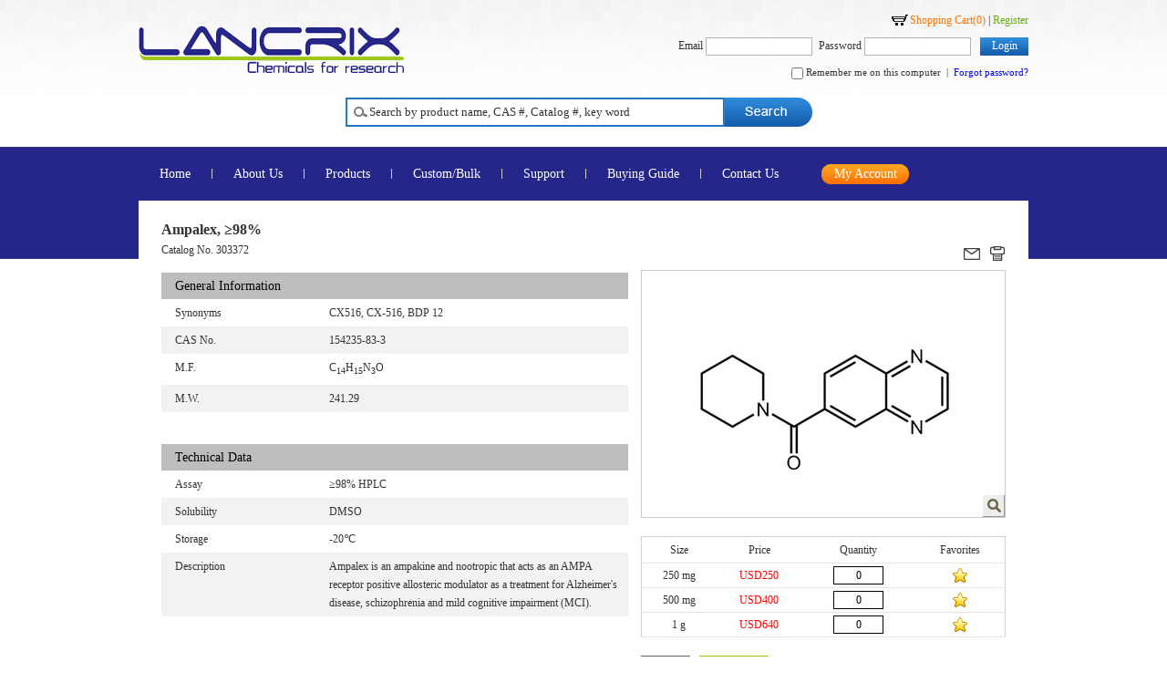

--- FILE ---
content_type: text/html; charset=utf-8
request_url: https://lancrix.com/product/detail-14-947.htm
body_size: 13103
content:

<!DOCTYPE html PUBLIC "-//W3C//DTD XHTML 1.0 Transitional//EN" "http://www.w3.org/TR/xhtml1/DTD/xhtml1-transitional.dtd">
<html xmlns="http://www.w3.org/1999/xhtml">
<head><meta http-equiv="Content-Type" content="text/html; charset=utf-8" /><link rel="stylesheet" href="../css/reset.css" type="text/css" /><link rel="stylesheet" href="../css/base.css" type="text/css" /><link rel="stylesheet" href="../css/common.css" type="text/css" /><link rel="stylesheet" href="../css/page.css" type="text/css" />
    <script type="text/javascript" src="../js/jquery-1.7.2.min.js"></script>
    <script type="text/javascript" src="../js/jquery.lightbox-0.5.js"></script>
    <link rel="stylesheet" type="text/css" href="../css/jquery.lightbox-0.5.css" media="screen" />
    <script type="text/javascript">
        $(function () {
            $('#gallery a').lightBox();
        })

        function ReceiveServerData(result, context) {
            alert(result);
            location.reload();
        }

        function testcallback(ee) {
            var arg = $("#productDetail").html()
            var ee = $("#Text4").val();
            if (ee == "") {
                alert("Please enter the mailbox");
            }
            var strReg = "";
            var r;
            strReg = /^\w+((-\w+)|(\.\w+))*\@{1}\w+\.{1}\w{2,4}(\.{0,1}\w{2}){0,1}/ig;
            r = ee.search(strReg);
            if (r == -1 && ee != "") {
                alert("Please enter a valid email address.");
            }
            rpcallback(ee + "|" + arg, null);
        }   
    </script>
    <title>
	Ampalex, ≥98% | CAS 154235-83-3 | Lancrix Chemicals
</title><meta name="Keywords" content="Ampalex, ≥98% | 154235-83-3 | CX516, CX-516, BDP 12 CX516, CX-516, BDP 12" /><meta name="Description" content="Buy Ampalex, ≥98% CAS: 154235-83-3 from Lancrix Chemicals, Synonyms:CX516, CX-516, BDP 12" /></head>
<body>
    <form name="form1" method="post" action="detail.aspx?Kind=14&amp;ID=947" id="form1">
<div>
<input type="hidden" name="__EVENTTARGET" id="__EVENTTARGET" value="" />
<input type="hidden" name="__EVENTARGUMENT" id="__EVENTARGUMENT" value="" />
<input type="hidden" name="__VIEWSTATE" id="__VIEWSTATE" value="/[base64]/w5g05D14A==" />
</div>

<script type="text/javascript">
//<![CDATA[
var theForm = document.forms['form1'];
if (!theForm) {
    theForm = document.form1;
}
function __doPostBack(eventTarget, eventArgument) {
    if (!theForm.onsubmit || (theForm.onsubmit() != false)) {
        theForm.__EVENTTARGET.value = eventTarget;
        theForm.__EVENTARGUMENT.value = eventArgument;
        theForm.submit();
    }
}
//]]>
</script>


<script src="/WebResource.axd?d=EiYjTlSSCrhWdnKOTlOs2LkM55vZ4tIVxjNVyIr9Sd3wmDpGUbsrYQ6rGeDRfzO4vNpiQPcH95-CCbgWqJSQlNMQS5E1&amp;t=636706538827652589" type="text/javascript"></script>

<div>

	<input type="hidden" name="__VIEWSTATEGENERATOR" id="__VIEWSTATEGENERATOR" value="6E8286AF" />
	<input type="hidden" name="__EVENTVALIDATION" id="__EVENTVALIDATION" value="/wEWCgKgsOfKCAL/qKrgDgKzsvqRCQL657emCwKy/O+YCgKw0snICgKSzJcgAvHNpSYCk9qCigICk+zN9gWP9gFZTL1vlSEECT1IhtkHvb1y/A==" />
</div>
    <div class="wrap">
        
<div class="header">
    
<div class="clearfix">
    <h1>
        <a href="/">
            <img src="../images/logo.gif" alt="LANCRIX" /></a></h1>
    <div class="topBox">
        <p class="tr"><a href="/cart/" class="cart">Shopping Cart(<span id="cartnum">0</span>)</a> | <a href="/my/reg.htm">Register</a></p>
        <p id="header1_top1_p1" class="tr">
            Email&nbsp;<input name="header1$top1$LoginEmail" type="text" id="header1_top1_LoginEmail" class="text qqqq" />Password&nbsp;<input name="header1$top1$LoginPass" type="password" id="header1_top1_LoginPass" class="text tpq" />
            <input type="submit" name="header1$top1$Button1" value="Login" onclick="return Teeeee();" id="header1_top1_Button1" class="btn" /></p>
        <p id="header1_top1_p2" class="tr f11">
            <input name="header1$top1$Remember" type="checkbox" id="header1_top1_Remember" />
            Remember me on this computer&nbsp;&nbsp;|&nbsp;&nbsp;<a href="/my/forget.htm" style="color: #0000FF;">Forgot
                password?</a></p>
    </div>
</div>

<script type="text/javascript">
    function Teeeee() {
        if (flag) {
            return false;
        }
        var email = $.trim($(".qqqq").val());
        if (email == "") {
            alert("Please enter your login information. ");
            return false;
        }
        var pass = $.trim($(".tpq").val());
        if (pass == "") {
            alert("Please enter your login information. ");
            return false;
        }
    }
</script>
    <div class="pl227">
        
<div class="searchBox">
    <input type="text" class="text" value="Search by product name, CAS #, Catalog #, key word" onfocus="if(this.value=='Search by product name, CAS #, Catalog #, key word') this.value='';" onblur="if(this.value=='') this.value='Search by product name, CAS #, Catalog #, key word';" id="Strb" onkeydown="test(event);" /><input type="button" id="serachbtn" class="btn" value=" " onclick="return Serach();" />
</div>
<script type="text/javascript">
    var flag = false;
    function test(event) {
        e = event ? event : (window.event ? window.event : null);
        var currKey = 0;
        currKey = e.keyCode || e.which || e.charCode;
        if (currKey == 13) {  
            flag = true;
            var str = document.getElementById("Strb").value;
            if (str == "Search by product name, CAS #, Catalog #, key word" || str == "") {
                alert('Search by product name, CAS #, Catalog #, key word');
            }
            else {
//                var str = str.replace("%", "");
//                var str = str.replace(".", "");
//                var str = str.replace("/", "");
                window.location.href = "/product/topkey-" + escape(str) + ".htm";
            } 
        }
    }
    function Serach() {//搜索
        var str = document.getElementById("Strb").value;
        if (str == "Search by product name, CAS #, Catalog #, key word" || str == "") {
            alert('Search by product name, CAS #, Catalog #, key word');
        }
        else {
//            str = str.replace("%", "");
//            str = str.replace(".", "");
//            str = str.replace("/", "");
            str = encodeURI(str);
            window.location.href = "/product/topkey-" +str + ".htm";
        }
    }
</script>

    </div>
    <div class="menu">
        <ul class="clearfix">
            <li ><a href="/">Home</a></li>
            <li ><a href="/about/">About Us</a>
                <dl>
                    <dt><a href="/about/">About Us</a></dt>
                    
                            <dd>
                                <a href="/about/default-6.htm">
                                    Who We Are</a></dd>
                        
                            <dd>
                                <a href="/about/default-4.htm">
                                    Why Choose LANCRIX</a></dd>
                        
                            <dd>
                                <a href="/about/default-7.htm">
                                    Our Product Line</a></dd>
                        
                </dl>
            </li>
            <li  class="cur" ><a href="/product/">Products</a>
             <dl class="p">
                    <dt><a href="/product/">Products</a></dt>
                    <dd><a href="/product/">All Products</a></dd>
                    <dd><a href="/product/hot-1.htm">Hot Products</a></dd>
                    <dd><a href="/product/new-1.htm">New Products</a></dd>
                    
                            <dd>
                                <a href="/product/list_15.htm">
                                    APIs</a></dd>
                        
                            <dd>
                                <a href="/product/list_2.htm">
                                    Intermediates</a></dd>
                        
                            <dd>
                                <a href="/product/list_14.htm">
                                    Bioactive Small Molecules</a></dd>
                        
                            <dd>
                                <a href="/product/list_16.htm">
                                    Amino Acids & Derivatives</a></dd>
                        
                            <dd>
                                <a href="/product/list_8.htm">
                                    Peptides</a></dd>
                        
                            <dd>
                                <a href="/product/list_3.htm">
                                    Building Blocks</a></dd>
                        
                            <dd>
                                <a href="/product/list_7.htm">
                                    Chiral Reagent</a></dd>
                        
                            <dd>
                                <a href="/product/list_4.htm">
                                    High Purity Plant Extracts</a></dd>
                        
                            <dd>
                                <a href="/product/list_6.htm">
                                    Catalyst</a></dd>
                        
                            <dd>
                                <a href="/product/list_5.htm">
                                    Biochemicals & Reagents</a></dd>
                        
                            <dd>
                                <a href="/product/list_17.htm">
                                    Chemical Synthesis</a></dd>
                        
                            <dd>
                                <a href="/product/list_18.htm">
                                    Others</a></dd>
                        
                </dl>
            </li>
            <li ><a href="/custom/">Custom/Bulk</a>
                <dl>
                    <dt><a href="/custom/">Custom/Bulk</a></dt>
                    
                            <dd>
                                <a href="/custom/default-6.htm">
                                    Custom Synthesis</a></dd>
                        
                </dl>
            </li>
            <li ><a href="/support/">Support</a>
                <dl class="s">
                    <dt><a href="/support/">Support</a></dt>
                    <dd><a href="/support/">COA</a></dd>
                    <dd><a href="/support/">MSDS</a></dd>
                    <dd><a href="/support/#ask">Ask Us</a></dd>
                    <dd><a href="/support/#ask">Require our catalog?</a></dd>
                    
                </dl>
            </li>
            <li ><a href="/guide/">Buying Guide</a>
                
            </li>
            <li  class="last"><a href="/contact/">Contact Us</a>
                
            </li>
            <li class="my"><a href="/my/">My Account</a>
                <dl>
                    <dt><a href="/my/">My Account</a></dt>
                    <dd>
                        <a href="/my/">My Details</a></dd>
                    <dd>
                        <a href="/my/favorite.htm">My Favorites</a></dd>
                    <dd>
                        <a href="/cart/">My Shopping Cart</a></dd>
                    <dd>
                        <a href="/my/order.htm">Order Status and History</a></dd>
                </dl>
            </li>
        </ul>
    </div>
</div>



        <div class="container" id="div1">
            <div class="productDetail clearfix" id="productDetail">
                <div class="detailLeft">
                    <img width="200" src="https://www.lancrix.com/images/logo.gif" class="logo-s" />
                    <div class="name">
                        <h1>
                            Ampalex, ≥98%</h1>
                        <p>
                            Catalog No.
                            303372</p>
                    </div>
                    <div class="title2">
                        General Information</div>
                    <table width="100%" style="margin-bottom: 35px;">
                        <tr><th style="width:35%; text-align:left;">Synonyms</th><td>CX516, CX-516, BDP 12</td></tr><tr><th style="width:35%; text-align:left;">CAS No.</th><td>154235-83-3</td></tr><tr><th style="width:35%; text-align:left;">M.F.</th><td><p>
	C<sub>14</sub>H<sub>15</sub>N<sub>3</sub>O</p>
</td></tr><tr><th style="width:35%; text-align:left;">M.W.</th><td>241.29</td></tr>
                        
                    </table>
                    <div class="title2">
                        Technical Data</div>
                    <table width="100%" style="margin-bottom: 35px;">
                        <tr><th style="width:35%; text-align:left;">Assay</th><td>≥98% HPLC</td></tr><tr><th style="width:35%; text-align:left;">Solubility</th><td>DMSO</td></tr><tr><th style="width:35%; text-align:left;">Storage</th><td>-20℃</td></tr><tr><th style="width:35%; text-align:left;">Description</th><td>Ampalex is an ampakine and nootropic that acts as an AMPA receptor positive allosteric modulator as a treatment for Alzheimer's disease, schizophrenia and mild cognitive impairment (MCI).</td></tr>
                        
                    </table>
                    
                    
                </div>
                <div class="detailRight">
                    <div id="none1" class="m-p">
                        <a href="javascript:void(0);" onclick="mailShow();" class="mr10">
                            <img src="https://www.lancrix.com/images/mail.gif" alt="E-mail" style="border: none;" /></a><a
                                href="print.aspx?Kind=14&ID=947" target="_blank" title="print"><img
                                    src="https://www.lancrix.com/images/print.gif" alt="print" style="border: none;" /></a></div>
                    
                    <div class="img" id="gallery" style="margin-bottom: 20px;">
                        <img src="https://www.lancrix.com/UploadImage/Product/Small/20140210230133683.jpg" width="398"
                            height="270" alt="Ampalex, ≥98%" /><a href="https://www.lancrix.com/UploadImage/Product/Thumbnail/20140210230133683.jpg"
                                title="Ampalex, ≥98%"><img src="https://www.lancrix.com/images/icon-big.gif" style="border: none;" /></a></div>
                    <div class="price" style="margin-bottom: 20px;">
                        <table width="100%" id="PriceID" style="border: 1px solid #D1D1D1;">
                            <tr>
                                <th style="border-bottom: 1px solid #E5E5E5; padding: 5px 0;">
                                    Size
                                </th>
                                <th style="border-bottom: 1px solid #E5E5E5; padding: 5px 0;">
                                    Price
                                </th>
                                <th style="border-bottom: 1px solid #E5E5E5; padding: 5px 0;">
                                    Quantity
                                </th>
                                <th style="border-bottom: 1px solid #E5E5E5; padding: 5px 0;">
                                    Favorites
                                </th>
                            </tr>
                            <tr><td style="border-bottom:1px solid #E5E5E5; padding:3px 0; text-align:center;">250 mg <input id="hid_PriceID_0" value="2765" type="hidden" /><input id="hid_Names_0" value="250 mg" type="hidden" /></td> <td style="border-bottom:1px solid #E5E5E5; padding:3px 0; text-align:center; color:#FF0000;">USD250<input id="hid_Price_0" value="250" type="hidden" /></td><td style="border-bottom:1px solid #E5E5E5; padding:3px 0; text-align:center;"><input id="txtNum_0"  onfocus="if(this.value=='0') this.value='';" onblur="if(this.value=='') this.value='0';"  onkeyup="checkproductnum('0');" type="text" class="text tc" value="0" /></td><td style="border-bottom:1px solid #E5E5E5; padding:3px 0; text-align:center;"><a class="drs" href="javascript:void(0);" onclick="favoritescart(2765,947);" title="Favorites"><img src='https://www.lancrix.com/images/star.gif' style='border:none;' /></a></td></tr><tr><td style="border-bottom:1px solid #E5E5E5; padding:3px 0; text-align:center;">500 mg <input id="hid_PriceID_1" value="2766" type="hidden" /><input id="hid_Names_1" value="500 mg" type="hidden" /></td> <td style="border-bottom:1px solid #E5E5E5; padding:3px 0; text-align:center; color:#FF0000;">USD400<input id="hid_Price_1" value="400" type="hidden" /></td><td style="border-bottom:1px solid #E5E5E5; padding:3px 0; text-align:center;"><input id="txtNum_1"  onfocus="if(this.value=='0') this.value='';" onblur="if(this.value=='') this.value='0';"  onkeyup="checkproductnum('1');" type="text" class="text tc" value="0" /></td><td style="border-bottom:1px solid #E5E5E5; padding:3px 0; text-align:center;"><a class="drs" href="javascript:void(0);" onclick="favoritescart(2766,947);" title="Favorites"><img src='https://www.lancrix.com/images/star.gif' style='border:none;' /></a></td></tr><tr><td style="border-bottom:1px solid #E5E5E5; padding:3px 0; text-align:center;">1 g <input id="hid_PriceID_2" value="2767" type="hidden" /><input id="hid_Names_2" value="1 g" type="hidden" /></td> <td style="border-bottom:1px solid #E5E5E5; padding:3px 0; text-align:center; color:#FF0000;">USD640<input id="hid_Price_2" value="640" type="hidden" /></td><td style="border-bottom:1px solid #E5E5E5; padding:3px 0; text-align:center;"><input id="txtNum_2"  onfocus="if(this.value=='0') this.value='';" onblur="if(this.value=='') this.value='0';"  onkeyup="checkproductnum('2');" type="text" class="text tc" value="0" /></td><td style="border-bottom:1px solid #E5E5E5; padding:3px 0; text-align:center;"><a class="drs" href="javascript:void(0);" onclick="favoritescart(2767,947);" title="Favorites"><img src='https://www.lancrix.com/images/star.gif' style='border:none;' /></a></td></tr>
                        </table>
                        <p id="p1" style="display: none">
                            Your shopping cart has been updated. If you have completed your order, please click
                            <a href="/cart/default%2fproduct%2fdetail-14-947.htm.htm" style="color:Red">Check Out</a></p>
                        <p id="email_but" style="margin-bottom: 10px;">
                            <input type="button" class="btn-black btn-layer" onclick="layerShow();" value="Inquire"
                                style="margin-right: 10px; border: none; color: #fff;" /><input type="button" class="btn-green"
                                    value="Add to Cart" onclick="return AddCart();" style="border: none; color: #fff;" /></p>
                        <p id="email_please" style="margin-bottom: 10px;">
                            Please inquire for non-standard packs and bulk quantities.</p>
                        
                    </div>
                    <p style="margin-bottom: 10px;">
                        Availability: <span style="color: #E60D1E;">
                            Ships in 4 days</span></p>
                    <p style="margin-bottom: 20px;">
                        For research use only. Not for human use.</p>
                    <div id="email_ss">
                        <p id="email_cer" style="margin-bottom: 10px;">
                            <em>&gt;</em> Certificate of Analysis</p>
                        <p id="email_search" class="cer-search" style="padding-left: 15px; margin-bottom: 20px;">
                            <input type="text" class="text" value="Batch No." onfocus="if(this.value=='Batch No.') this.value='';"
                                onblur="if(this.value=='') this.value='Batch No.';" id="txtBatch" /><input type="button"
                                    class="btn" value="Search" onclick="return GetDown();" /></p>
                        <p><em>&gt;</em> <a href="javascript:void(0);" onclick="Tq();">MSDS</a></p></div>
                </div>
                <style>
			body,input,button,textarea,select,h1,h2,h3,h4,h5,h6,th,td{font:12px/1.5 Verdana;}
            .productDetail .detailLeft
            {
                width: 512px;
                font-family: Verdana;
            }
            .productDetail .detailLeft .name
            {
                font-family: Verdana;
                line-height: 20px;
                padding: 5px 0 15px;
            }
            .productDetail .detailLeft .name h2
            {
                font-size: 16px;
                font-weight: bold;
                font-family: Verdana;
            }
            .title0
            {
                height: 29px;
                line-height: 29px;
                background: url(https://www.lancrix.com/images/title0.jpg) no-repeat right;
                font-size: 14px;
                font-family: Verdana;
                color: #fff;
                font-weight: bold;
                padding-left: 15px;
            }
            
            .productDetail .detailLeft table
            {
                margin-bottom: 35px;
            }
            .productDetail .detailLeft th
            {
                width: 35%;
                vertical-align: top;
                text-align: left;
                font-weight: normal;
                padding: 5px 0 5px 15px;
                line-height: 20px;
				 font-size: 12px;
            }
            .productDetail .detailLeft td
            {
                padding: 5px;
                line-height: 20px;
				 font-size: 12px;
            }
            .productDetail .detailLeft td img
            {
                vertical-align: middle;
                margin-right: 5px;
            }
            .productDetail .detailLeft td a
            {
                margin-right: 10px;
            }
            .productDetail .detailLeft tr.odd th, .productDetail .detailLeft tr.odd td
            {
                background: #f2f2f2;
            }
			.title2
            {
                height: 29px;
                line-height: 29px;
                background: #bdbdbd;
                font-size: 14px;
                font-family: Verdana;
                color: #000;
                padding-left: 15px;
            }
            .productDetail .detailRight
            {
                width: 400px;
                font-family: Verdana;
            }
            .productDetail .detailRight .img
            {
                position: relative;
                border: solid 1px #ccc;
            }
            .productDetail .detailRight .img a
            {
                display: block;
                width: 24px;
                height: 24px;
                position: absolute;
                right: 0;
                bottom: 0;
            }
            .productDetail .detailRight .m-p
            {
                text-align: right;
                padding: 35px 0 10px;
            }
            .productDetail .detailRight .m-p input
            {
                margin-left: 10px;
            }
            .productDetail .detailRight .price table
            {
                border: solid 1px #d1d1d1;
                margin-bottom: 20px;
            }
            .productDetail .detailRight .price th
            {
                border-bottom: solid 1px #e5e5e5;
                padding: 5px 0;
            }
            .productDetail .detailRight .price td
            {
                border-bottom: solid 1px #e5e5e5;
                text-align: center;
                padding: 3px 0;
            }
            .productDetail .detailRight .price tr.last td
            {
                border-bottom: solid 1px #d1d1d1;
            }
            .productDetail .detailRight .price td .text
            {
                width: 49px;
                height: 18px;
                border: solid 1px #000;
                text-align: center;
                font-family: Verdana;
            }
            .productDetail .detailRight .price td.red
            {
                color: #ff0000;
            }
            .productDetail .detailRight p#p1
            {
                border: solid 1px #ccc;
                padding: 5px;
                background: #fffed8;
                margin-bottom: 10px;
            }
            .btn-black, .btn-green, .btn-blue
            {
                height: 32px;
                padding: 0 10px 2px; *padding:03px2px;color:#fff;cursor:pointer;border:0;}
            .btn-black
            {
                background: url(https://www.lancrix.com/images/btn-black.jpg) repeat-x;
                font-family: Verdana;
                margin-right: 10px;
            }
            .btn-green
            {
                background: url(https://www.lancrix.com/images/btn-green.jpg) repeat-x;
                font-family: Verdana;
            }
            .btn-blue
            {
                background: url(https://www.lancrix.com/images/btn-blue.jpg) repeat-x;
            }
            .cer-search .text
            {
                border: solid 1px #B4B4B4;
                width: 120px;
                height: 18px;
                color: #999;
                font-size: 11px;
                font-family: Verdana;
            }
            .cer-search .btn
            {
                height: 20px;
                padding: 0 5px; *padding:02px;color:#fff;background:url(https://www.lancrix.com/images/topBoxBtn.jpg)repeat-x;border:0;padding-bottom:2px;font-family:Verdana;}
            .layer
            {
                display: none;
            }
			p
			{
				margin: 0;
   				 padding: 0;			
				}
        </style>
            </div>
            
        </div>
        <input type="hidden" name="HiddenID" id="HiddenID" value="947" />
        <input type="hidden" name="HiddenCatalogNo" id="HiddenCatalogNo" value="303372" />
        <input type="hidden" name="HiddenDescription" id="HiddenDescription" value="Ships in 4 days" />
        <input type="hidden" name="HiddenName" id="HiddenName" value="Ampalex, ≥98%" />
    </div>
    
<div class="footer clearfix">
    <div class="center clearfix">
        <div class="footerLeft">
            <p class="mb10"><a href="/singlePage/terms.htm">Terms &amp; Conditions</a>  |  <a href="/singlePage/policy.htm">Privacy Policy</a>  |  <a href="/singlePage/sitemap.htm">Sit Map</a></p>
            <p><img src="../images/footerLogo.jpg" /></p>
            
        </div>
        <div class="footerRight">
            <p>Copyright © 2016 Lancrix Chemicals. All rights reserved.
            <script type="text/javascript">                var cnzz_protocol = (("https:" == document.location.protocol) ? " https://" : " http://"); document.write(unescape("%3Cspan id='cnzz_stat_icon_1000452518'%3E%3C/span%3E%3Cscript src='" + cnzz_protocol + "s19.cnzz.com/z_stat.php%3Fid%3D1000452518%26show%3Dpic' type='text/javascript'%3E%3C/script%3E"));</script></p>
            <script>
                (function (i, s, o, g, r, a, m) {
                    i['GoogleAnalyticsObject'] = r; i[r] = i[r] || function () {
                        (i[r].q = i[r].q || []).push(arguments)
                    }, i[r].l = 1 * new Date(); a = s.createElement(o),
  m = s.getElementsByTagName(o)[0]; a.async = 1; a.src = g; m.parentNode.insertBefore(a, m)
                })(window, document, 'script', '//www.google-analytics.com/analytics.js', 'ga');

                ga('create', 'UA-50929394-1', 'lancrix.com');
                ga('send', 'pageview');

</script>
    </div>
</div>
<div style="margin-top:-40px;"><center><img src="../images/1.jpg" />&nbsp;<img src="../images/2.jpg" /></center></div>
<script type="text/javascript">
    $(function() {
        $(".menu li").each(function() {
//            var wLi = $(this).width();
//            $(this).find("dd").width(wLi);
//            $(".menu li dl.p").find("dd").width(250);
//            $(".menu li dl.s").find("dd").width(150);
            $(".menu li dd:last-child").addClass("last");
        });
        $(".menu li").hover(function() {
            $(this).addClass("hover");
        }, function() {
            $(this).removeClass("hover");
        })
    })
</script>
<!--[if IE 6]>
	<script type="text/javascript" src="../js/DD_belatedPNG_0.0.8a-min.js" ></script>
	<script type="text/javascript">
	DD_belatedPNG.fix('.subMenu,.menu ul li dl');
	</script>
<![endif]-->
    <div class="boxbg">
    </div>
    <div class="layer" id="layer1">
        <h2 style="font-size: 16px;">
            Inquire</h2>
        <table>
            <tr>
                <th>
                </th>
                <td align="right" width="220">
                    (<em>*</em>Required Field)
                </td>
            </tr>
            <tr>
                <th>
                    <em>*</em>Name
                </th>
                <td>
                    <input type="text" class="text" id="txtPName" />
                </td>
            </tr>
            <tr>
                <th>
                    <em>*</em>Organization Name
                </th>
                <td>
                    <input type="text" class="text" id="txtPOrganization" />
                </td>
            </tr>
            <tr>
                <th>
                    <em>*</em>Country
                </th>
                <td>
                    <input type="text" class="text" id="txtPCountry" />
                </td>
            </tr>
            <tr>
                <th>
                    <em>*</em>Email Address
                </th>
                <td>
                    <input type="text" class="text" id="txtPEmail" />
                </td>
            </tr>
            <tr>
                <th>
                    Phone
                </th>
                <td>
                    <input type="text" class="text" id="txtPPhone" />
                </td>
            </tr>
            <tr>
                <th>
                    Subject
                </th>
                <td class="red">
                    303372, Ampalex, ≥98%, 154235-83-3
                    <input type="hidden" name="txtSubjects" id="txtSubjects" value="303372, Ampalex, ≥98%, 154235-83-3" />
                </td>
            </tr>
            <tr>
                <th>
                    <em>*</em>Message
                </th>
                <td>
                    <textarea id="txtPMessage"></textarea>
                </td>
            </tr>
            <tr>
                <th>
                    <em>*</em>Code
                </th>
                <td>
                    <input type="text" class="text-s" id="txtPCode" />
                    <img id="ImgCode" title="If it's not clear, please click on the picture to change one." onClick="this.src=this.src+'?'" src="../Validate.aspx" alt="If it’s not clear, please click on the picture to change one." style="border-width:0px;" />
                </td>
            </tr>
            <tr>
                <th>
                </th>
                <td align="right">
                    <p class="pt10">
                        <input type="button" class="btn1" value="Submit" onclick="return Inquire();" /></p>
                </td>
            </tr>
        </table>
        <div class="close">
            <a href="javascript:void(0);" onclick="layerClose();" title="Close"></a>
        </div>
    </div>
    <div class="layer" id="layer2">
        <table>
            <tr>
                <th>
                    <em>*</em>Email Address
                </th>
                <td>
                    <input type="text" class="text" id="Text4" />
                </td>
            </tr>
            <tr>
                <th>
                </th>
                <td align="right">
                    <p class="pt10">
                        <input type="button" class="btn1" value="Submit" onclick="testcallback();" /></p>
                </td>
            </tr>
        </table>
        <div class="close">
            <a href="javascript:void(0);" onclick="layerClose();" title="Close"></a>
        </div>
    </div>
    <script type="text/javascript">
        $(function () {
            $(".detailLeft table").find("tr:odd").addClass("odd");
            $(".price table").find("tr:last").addClass("last");
        })
    </script>
    <script type="text/javascript">

        window.onscroll = function () {
            if (!window.XMLHttpRequest) {
                var obj = document.getElementById("layer");
                obj.style.top = (document.documentElement.scrollTop) + 360 + "px";
            }
        }
    </script>
    <script src="/js/print.js" type="text/javascript"></script>
    <script src="/js/Products.js" type="text/javascript"></script>
    <script type="text/javascript">
//        $(function () {
//            GetPrice();
//        })
    </script>
    <script type="text/javascript">
        function ___getPageSize() {
            var xScroll, yScroll;
            if (window.innerHeight && window.scrollMaxY) {
                xScroll = window.innerWidth + window.scrollMaxX;
                yScroll = window.innerHeight + window.scrollMaxY;
            } else if (document.body.scrollHeight > document.body.offsetHeight) { // all but Explorer Mac
                xScroll = document.body.scrollWidth;
                yScroll = document.body.scrollHeight;
            } else { // Explorer Mac...would also work in Explorer 6 Strict, Mozilla and Safari
                xScroll = document.body.offsetWidth;
                yScroll = document.body.offsetHeight;
            }
            var windowWidth, windowHeight;
            if (self.innerHeight) {	// all except Explorer
                if (document.documentElement.clientWidth) {
                    windowWidth = document.documentElement.clientWidth;
                } else {
                    windowWidth = self.innerWidth;
                }
                windowHeight = self.innerHeight;
            } else if (document.documentElement && document.documentElement.clientHeight) { // Explorer 6 Strict Mode
                windowWidth = document.documentElement.clientWidth;
                windowHeight = document.documentElement.clientHeight;
            } else if (document.body) { // other Explorers
                windowWidth = document.body.clientWidth;
                windowHeight = document.body.clientHeight;
            }
            // for small pages with total height less then height of the viewport
            if (yScroll < windowHeight) {
                pageHeight = windowHeight;
            } else {
                pageHeight = yScroll;
            }
            // for small pages with total width less then width of the viewport
            if (xScroll < windowWidth) {
                pageWidth = xScroll;
            } else {
                pageWidth = windowWidth;
            }
            arrayPageSize = new Array(pageWidth, pageHeight, windowWidth, windowHeight);
            return arrayPageSize;
        };
        function layerShow() {
            var arrPageSizes = ___getPageSize();
            // Style overlay and show it
            $('.boxbg').css({
                width: arrPageSizes[0],
                height: arrPageSizes[1]
            })
            $("#layer1").fadeIn();
            $(".boxbg").fadeTo(800, 0.5);
        }
        function mailShow() {
            var arrPageSizes = ___getPageSize();
            // Style overlay and show it
            $('.boxbg').css({
                width: arrPageSizes[0],
                height: arrPageSizes[1]
            })
            $("#layer2").fadeIn();
            $(".boxbg").fadeTo(800, 0.5);
        }
        function layerClose() {
            $(".layer").fadeOut();
            $(".boxbg").fadeOut();
        }
    </script>
    <style>
        .detailLeft
        {
            float: left;
            display: inline;
        }
        .detailRight
        {
            float: right;
            display: inline;
        }
        #layer2
        {
            width: 460px;
            height: 120px;
            margin: -85px 0 0 -250px;
        }
        .logo-s
        {
            display: none;
        }
        H1
        {
            font-family: Verdana;
    font-size: 16px;
    font-weight: bold;}
    </style>
    

<script type="text/javascript">
//<![CDATA[

var callBackFrameUrl='/WebResource.axd?d=e_eh1hwVAAjwbum6YPbwWY2TFp4nZA3ip-9GcLvnNlHFpLmznl5qUObCk5qxoY9Oua-bH4hpfnkKOT1vEcgUkdS5N181&t=636706538827652589';
WebForm_InitCallback();function rpcallback(arg, context) {WebForm_DoCallback('__Page',arg,ReceiveServerData,context,null,false)}//]]>
</script>
</form>
</body>
</html>
<script type="text/javascript">
    function Tq() {
        alert('We regret the MSDS you requested is currently unavailable. Please inquire us by clicking"Inquire".We will process your request shortly.');
    }
</script>


--- FILE ---
content_type: text/css
request_url: https://lancrix.com/css/common.css
body_size: 1449
content:
.wrap{width:976px; margin:0 auto;}
.header{height:220px;}
.header h1{float:left; display:inline; width:292px; height:53px; padding:28px 0 0;}
.topBox{float:right; display:inline; width:500px; height:99px; padding:8px 0 0;}
.topBox p{padding:5px 0;}
.topBox .text{width:111px; height:18px; line-height:18px; border:solid 1px #b4b4b4; margin-right:7px;}
.topBox .btn{width:53px; height:20px; border:0; cursor:pointer; background:url(../images/topBoxBtn.jpg) repeat-x; color:#fff; padding-bottom:3px;}
.topBox p a{color:#64af0b;text-decoration:none;}
.topBox p a.cart{background:url(../images/cart.gif) no-repeat left center; padding-left:20px; color:#ff7200; text-decoration:none;}
.topBox p a:hover{text-decoration:underline;}

.searchBox{width:512px; height:32px; background:url(../images/searchBoxBg.gif) no-repeat;}
.searchBox .text{width:386px; height:32px; line-height:32px; border:none; background:none; color:#333; font-size:13px; float:left; display:inline; padding-left:26px;}
.searchBox .btn{width:96px; height:32px; border:0; background:none; cursor:pointer; float:right; display:inline;}
.pl227{padding-left:227px;}
.menu{padding:22px 0 0; height:59px;}
.menu ul{}
.menu ul li{float:left; display:inline; font-size:14px; position:relative; z-index:998; margin-left:-1px;}
.menu ul li a{color:#fff; text-decoration:none; display:inline-block; height:59px; line-height:59px; padding:0 24px; background:url(../images/menuLi.gif) no-repeat right center;}
.menu ul li.last a{background:none;}
.menu ul li.my a{border:none; margin-right:0; background:url(../images/myBg.gif) no-repeat center; width:96px; text-align:center;}
.menu ul li dl{position:absolute; left:0; top:59px; padding:0 0; display:none; z-index:999;background:url(../images/subMenuBg.png) no-repeat 0 -33px; width:250px;}
.menu ul li.hover dl{display:block;}
.menu ul li dl dt{height:33px; line-height:33px; text-align:center; display:none;}
.menu ul li dl dt a{color:#fff; margin:0; padding:0; border:none;}
.menu ul li dl dd{border-bottom:solid 1px #8EB843;}
.menu ul li.hover dl dd a{color:#fff; display:block; width:auto; height:auto; border:0; margin-right:0; padding:5px 0 5px 10px; font-size:12px; line-height:20px; background:none;}
.menu ul li dl dd a:hover{background:#2929ad; text-decoration:none;}
.menu ul li.my dl{width:200px;}
.menu ul li.my dl dd a{font-size:12px; width:auto; height:auto; padding:0; margin:0; border:none; background:none; display:block; padding:5px 0 5px 10px; color:#fff; text-align:left;}
.menu ul li.my dl dd a:hover{background:#2929ad;}
.menu li.hover dl.p dd{text-align:left;}
.menu li.hover dl.p dd a{padding-left:10px;}
.menu ul li.hover a{background:url(../images/menuHover.jpg) repeat-x;}
.footer{padding:10px 0 40px; background:url(../images/footerBg.gif) repeat-x top;}
.footer .center{width:976px; margin:0 auto;}
.footerLeft{float:left; display:inline; width:300px; line-height:30px;}
.footerLeft a{color:#333; text-decoration:none;}
.footerLeft a:hover{color:#26268a; text-decoration:underline;}
.footerRight{float:right; display:inline; width:355px; line-height:30px; text-align:right;}
.footerRight a{color:#999;}
.link{height:30px; line-height:30px; border-top:solid 1px #e5e5e5; border-bottom:solid 1px #e5e5e5; color:#999;}
.link a{color:#333; text-decoration:none;}
.subMenu{width:206px; float:left; display:inline; background:url(../images/subMenuBg.png) no-repeat;}
.subMenu .tit{height:33px; line-height:33px; color:#fff; font-weight:bold; font-size:14px; padding-left:8px;}
.subMenu ul li{border-bottom:solid 1px #8eb843;}
.subMenu ul li a{color:#fff; text-decoration:none; display:block;padding:5px 8px;}
.subMenu ul li a:hover{background:#2929ad;}
.title1{height:45px; line-height:45px; font-weight:bold; color:#000; font-size:12px;}
input.text{padding:0 2px; height:22px; line-height:22px;}
input.text-s{padding:0 2px; height:22px; line-height:22px;}
textarea{padding:2px; height:100px;}
input.num{text-align:center;}

.page{text-align:right; height:40px; line-height:40px;}
.page a{text-decoration:none; color:#999; cursor:pointer;}
.page a:hover{text-decoration:underline; color:#000;}
.page span.cur_page{font-weight:bold;}

--- FILE ---
content_type: text/css
request_url: https://lancrix.com/css/jquery.lightbox-0.5.css
body_size: 1114
content:
/**
 * jQuery lightBox plugin
 * This jQuery plugin was inspired and based on Lightbox 2 by Lokesh Dhakar (http://www.huddletogether.com/projects/lightbox2/)
 * and adapted to me for use like a plugin from jQuery.
 * @name jquery-lightbox-0.5.css
 * @author Leandro Vieira Pinho - http://leandrovieira.com
 * @version 0.5
 * @date April 11, 2008
 * @category jQuery plugin
 * @copyright (c) 2008 Leandro Vieira Pinho (leandrovieira.com)
 * @license CCAttribution-ShareAlike 2.5 Brazil - http://creativecommons.org/licenses/by-sa/2.5/br/deed.en_US
 * @example Visit http://leandrovieira.com/projects/jquery/lightbox/ for more informations about this jQuery plugin
 */
#jquery-overlay {
	position: absolute;
	top: 0;
	left: 0;
	z-index: 1000;
	width: 100%;
	height: 500px;
}
#jquery-lightbox {
	position: absolute;
	top: 0;
	left: 0;
	width: 100%;
	z-index: 1001;
	text-align: center;
	line-height: 0;
}
#jquery-lightbox a img { border: none; }
#lightbox-container-image-box {
	position: relative;
	background-color: #fff;
	width: 250px;
	height: 250px;
	margin: 0 auto;
}
#lightbox-container-image { padding: 10px; }
#lightbox-loading {
	position: absolute;
	top: 40%;
	left: 0%;
	height: 25%;
	width: 100%;
	text-align: center;
	line-height: 0;
}
#lightbox-nav {
	position: absolute;
	top: 0;
	left: 0;
	height: 100%;
	width: 100%;
	z-index: 10;
}
#lightbox-container-image-box > #lightbox-nav { left: 0; }
#lightbox-nav a { outline: none;}
#lightbox-nav-btnPrev, #lightbox-nav-btnNext {
	width: 49%;
	height: 100%;
	zoom: 1;
	display: block;
}
#lightbox-nav-btnPrev { 
	left: 0; 
	float: left;
}
#lightbox-nav-btnNext { 
	right: 0; 
	float: right;
}
#lightbox-container-image-data-box {
	font: 10px Verdana, Helvetica, sans-serif;
	background-color: #fff;
	margin: 0 auto;
	line-height: 1.4em;
	overflow: auto;
	width: 100%;
	padding: 0 10px 0;
}
#lightbox-container-image-data {
	padding: 0 10px; 
	color: #666; 
}
#lightbox-container-image-data #lightbox-image-details { 
	width: 70%; 
	float: left; 
	text-align: left; 
}	
#lightbox-image-details-caption { font-weight: bold; }
#lightbox-image-details-currentNumber {
	display: block; 
	clear: left; 
	padding-bottom: 1.0em;	
}			
#lightbox-secNav-btnClose {
	width: 66px; 
	float: right;
	padding-bottom: 0.7em;	
}

--- FILE ---
content_type: application/x-javascript
request_url: https://lancrix.com/js/Products.js
body_size: 3349
content:
function GetDown() {
    var _batch = $.trim($("#txtBatch").val());
    if (_batch == "Batch No." || _batch == "") {
        alert("Please enter the Batch No.");
    }
    else {
        var _Id = $.trim($("#HiddenID").val());
        var itme = {
            ID: _Id,
            Batch: _batch
        };
        var a = getjsonstr(itme);
        $.post("/ajax/check.ashx", { "action": "Search", Search: a, rd: Math.random(1) }, function(data) {
            if (data == "") {
                return;
            }
            if (data == "0") {
                alert("We regret the COA you requested is currently unavailable. Please contact us and we will process your request shortly.");
            }
            else {
                window.open(data);
            }
        });
    }
}


function GetPrice() {
    var content = "";
    var _Id = $.trim($("#HiddenID").val());
    var itme = {
        ID: _Id
    };
    var a = getjsonstr(itme);
    $.post("/ajax/check.ashx", { "action": "GetPrice", Pid: a, "rd": Math.random(1) }, function(data) {
        if (data != "") {
            var list = eval(data);
            if (list.length == null || list.length < 1) {
            }
            else {
                content += "<tr><th style=\"border-bottom:1px solid #E5E5E5; padding:5px 0;\">Size</th><th style=\"border-bottom:1px solid #E5E5E5; padding:5px 0;\">Price</th><th style=\"border-bottom:1px solid #E5E5E5; padding:5px 0;\">Quantity</th><th style=\"border-bottom:1px solid #E5E5E5; padding:5px 0;\">Favorites</th></tr>";
                for (var i = 0; i < list.length; i++) {

                    content += "<tr>";
                    content += "<td style=\"border-bottom:1px solid #E5E5E5; padding:3px 0; text-align:center;\">" + list[i].Size + " <input id=\"hid_PriceID_" + i + "\" value=\"" + list[i].ID + "\" type=\"hidden\" /><input id=\"hid_Names_" + i + "\" value=\"" + list[i].Size + "\" type=\"hidden\" /></td>";
                    var value = list[i].Price;
                    if (value == null || value == "" || isNaN(value) || value <= 0) {
                        content += "<td style=\"border-bottom:1px solid #E5E5E5; padding:3px 0; text-align:center;\"><a href=\"javascript:void(0);\" onclick=\"layerShow();\" class=\"btn-layer\">Inquire</a></td>";
                        content += "<td style=\"border-bottom:1px solid #E5E5E5; padding:3px 0; text-align:center;\"><input id=\"txtPrice_" + i + "\" type=\"text\" class=\"text tc\" value=\"0\" disabled=\"disabled\" /></td>";
                    }
                    else {
                        content += " <td style=\"border-bottom:1px solid #E5E5E5; padding:3px 0; text-align:center; color:#FF0000;\">USD" + list[i].Price + "<input id=\"hid_Price_" + i + "\" value=\"" + list[i].Price + "\" type=\"hidden\" /></td>";
                        content += "<td style=\"border-bottom:1px solid #E5E5E5; padding:3px 0; text-align:center;\"><input id=\"txtNum_" + i + "\"  onfocus=\"if(this.value=='0') this.value='';\" onblur=\"if(this.value=='') this.value='0';\"  onkeyup=\"checkproductnum('" + i + "');\" type=\"text\" class=\"text tc\" value=\"0\" /></td>";
                    }
                    content += "<td style=\"border-bottom:1px solid #E5E5E5; padding:3px 0; text-align:center;\"><a class=\"drs\" href=\"javascript:void(0);\" onclick=\"favoritescart(" + list[i].ID + "," + list[i].Pid + ");\" title=\"Favorites\"><img src='https://www.lancrix.com/images/star.gif' style='border:none;' /></a></td>";
                    content += "</tr>";
                }
            }
        }
        else {
            content += "<tr><td colspan=\"4\" align=\"center\">NONE</td></tr>";
        }
        $("#PriceID").html(content);
    });
}

function GetPrice_Print() {
    var content = "";
    var _Id = $.trim($("#HiddenID").val());
    var itme = {
        ID: _Id
    };
    var a = getjsonstr(itme);
    $.post("/ajax/check.ashx", { "action": "GetPrice", Pid: a, "rd": Math.random(1) }, function(data) {
        if (data != "") {
            var list = eval(data);
            if (list.length == null || list.length < 1) {
            }
            else {
                content += "<tr><th style=\"border-bottom:1px solid #E5E5E5; padding:5px 0;\">Size</th><th style=\"border-bottom:1px solid #E5E5E5; padding:5px 0;\">Price</th><th style=\"border-bottom:1px solid #E5E5E5; padding:5px 0;\">Quantity</th><th style=\"border-bottom:1px solid #E5E5E5; padding:5px 0;\">Favorites</th></tr>";
                for (var i = 0; i < list.length; i++) {

                    content += "<tr>";
                    content += "<td style=\"border-bottom:1px solid #E5E5E5; padding:3px 0; text-align:center;\">" + list[i].Size + " <input id=\"hid_PriceID_" + i + "\" value=\"" + list[i].ID + "\" type=\"hidden\" /><input id=\"hid_Names_" + i + "\" value=\"" + list[i].Size + "\" type=\"hidden\" /></td>";
                    var value = list[i].Price;
                    if (value == null || value == "" || isNaN(value) || value <= 0) {
                        content += "<td style=\"border-bottom:1px solid #E5E5E5; padding:3px 0; text-align:center;\"><a href=\"javascript:void(0);\" onclick=\"layerShow();\" class=\"btn-layer\">Inquire</a></td>";
                        content += "<td style=\"border-bottom:1px solid #E5E5E5; padding:3px 0; text-align:center;\"><input id=\"txtPrice_" + i + "\" type=\"text\" class=\"text tc\" value=\"0\" disabled=\"disabled\" /></td>";
                    }
                    else {
                        content += " <td style=\"border-bottom:1px solid #E5E5E5; padding:3px 0; text-align:center; color:#FF0000;\">USD" + list[i].Price + "<input id=\"hid_Price_" + i + "\" value=\"" + list[i].Price + "\" type=\"hidden\" /></td>";
                        content += "<td style=\"border-bottom:1px solid #E5E5E5; padding:3px 0; text-align:center;\"><input id=\"txtNum_" + i + "\"  onfocus=\"if(this.value=='0') this.value='';\" onblur=\"if(this.value=='') this.value='0';\"  onkeyup=\"checkproductnum('" + i + "');\" type=\"text\" class=\"text tc\" value=\"0\" /></td>";
                    }
                    content += "<td style=\"border-bottom:1px solid #E5E5E5; padding:3px 0; text-align:center;\"><a class=\"drs\" href=\"javascript:void(0);\" onclick=\"favoritescart(" + list[i].ID + "," + list[i].Pid + ");\" title=\"Favorites\"><img src='https://www.lancrix.com/images/star.gif' style='border:none;' /></a></td>";
                    content += "</tr>";
                }
            }
        }
        else {
            content += "<tr><td colspan=\"4\" align=\"center\">NONE</td></tr>";
        }
        $("#PriceID").html(content);

        print();

        var browserName = navigator.appName;
        if (browserName == "Netscape") {
            window.open('', '_self', '');
            window.close();
        }
        else {
            if (browserName == "Microsoft Internet Explorer") {
                window.opener = "whocares";
                window.opener = null;
                window.open('', '_top');
                window.close();
            }
        }
    });
}

function layerShow() {
    $(".layer").fadeIn();
    $(".boxbg").fadeTo(800, 0.5);
}



//加入收藏
function favoritescart(_priceid, pid) {
    var itme = {
        PriceID: _priceid,
        Pid: pid
    };
    var a = getjsonstr(itme);
    $.post("/ajax/check.ashx", { "action": "favoritescart", "pid": a, "rd": Math.random(1) }, function(data) {
        if (data == "") {
            return;
        }
        if (data == "0") {
            alert("Favorite fail");
        }
        else if (data == "1") {
            alert("This item was successfully added to your favorites.");
        }
        else if (data == "2") {
            alert("This item has already been added to your favorites.");
        }
        else if (data == "3") {
            alert("You need to be a registered user and login to add items to your favorites.");
        }
    });
}



//////加入购物车按钮
function AddCart() {
    var _Id = $.trim($("#HiddenID").val());
    var _catalogNo = $.trim($("#HiddenCatalogNo").val());
    var _description = $.trim($("#HiddenDescription").val());
    var _name = $.trim($("#HiddenName").val());
    var count = $("#PriceID tr .drs").length;
    if (count > 0) {
        var counts = 0;
        for (var i = 0; i < count; i++) {
            var num = $.trim($("#txtNum_" + i).val());
            if (num > 0) {
                counts = 1;
                $("#cartnum").html($("#cartnum").html() * 1 + 1);
                var price = $.trim($("#hid_Price_" + i).val());
                var priceID = $.trim($("#hid_PriceID_" + i).val());
                var _size = $.trim($("#hid_Names_" + i).val());
                var item =
                {
                    Pid: _Id,
                    Num: num,
                    Name: _name,
                    PriceID: priceID,
                    CatalogNo: _catalogNo,
                    Description: _description,
                    Size: _size,
                    Price: price
                };
                var a = getjsonstr(item);
                ////不弹消息不成功
                $.ajax({
                    type: "post",
                    url: "/ajax/check.ashx",
                    data: { action: "AddCart", AddCart: a },
                    cache: false,
                    async: false,
                    success: function(data, textStatus) {
                     
                    }
                });
            }
        }
        if (counts > 0) {
            $("#p1").show();
        }
        else {
            alert("Please enter the quantity you require.");
        }
    }
    else {
        alert("Please enter the quantity you require.");
    }
}



//检测用户输入的购买个数
function checkproductnum(i) {
    var value = $.trim($("#txtNum_" + i).val());
    if (isNaN(value) || parseFloat(value) != parseInt(value) || parseInt(value) < 0) {
        value = 0;
        $("#txtNum_" + i).val(value);
    }
}


//获取json对象字符串
function getjsonstr(json) {
    var str = "{";
    for (var item in json) {
        str += "\"" + item + "\":\"" + json[item] + "\","; ;
    }
    str = str.replace(/,$/g, "");
    str += "}";
    return str;
}



//Inquire
function Inquire() {
    var _Name = $.trim($("#txtPName").val());
    var _Organization = $.trim($("#txtPOrganization").val());
    var _Country = $.trim($("#txtPCountry").val());
    var _Email = $.trim($("#txtPEmail").val());
    var _Phone = $.trim($("#txtPPhone").val());
    var _Subjects = $.trim($("#txtSubjects").val());
    var _Message = $.trim($("#txtPMessage").val());
    var _Code = $.trim($("#txtPCode").val());
    var filter = /^([a-zA-Z0-9_\.\-])+\@(([a-zA-Z0-9\-])+\.)+([a-zA-Z0-9]{2,4})+$/;
    var str = "";

    if (_Name == "" || _Organization == "" || _Country == "" || _Email == "" || _Message=="" || _Code=="") {
        str += "Please fillout all the fields marked up with (*).\n";
    }
    if (filter.test(_Email) == false && _Email != "") {
        str += "Please enter a valid email address.\n";
    }
    
    if (str != "") {
        alert(str);
        return;
    }
    var itme = {
        Name: _Name,
        Organization: _Organization,
        Country: _Country,
        Email: _Email,
        Phone: _Phone,
        Subjects: _Subjects,
        Message: _Message,
        Code: _Code
    };
    var a = getjsonstr(itme);


    $.post("/ajax/check.ashx", { "action": "chec", model: a, rd: Math.random(1) }, function(data) {
        if (data == "") {
            return;
        }
        if (data == "0") {
            alert("Verification code is incorrect. Please re-enter.");
        }
        else if (data == "1") {
            alert("The system is busy, please try again later.");
            layerClose();
            Clo();
        }
        else if (data == "2") {
        alert("Your message has been submitted successfully, we will contact you shortly.");
            layerClose();
            Clo();
        }
    });
}
function Clo() {
    $("#txtPName").val("");
    $("#txtPOrganization").val("");
    $("#txtPCountry").val("");
    $("#txtPEmail").val("");
    $("#txtPPhone").val("");
    $("#txtPMessage").val("");
    $("#txtPCode").val("");
}